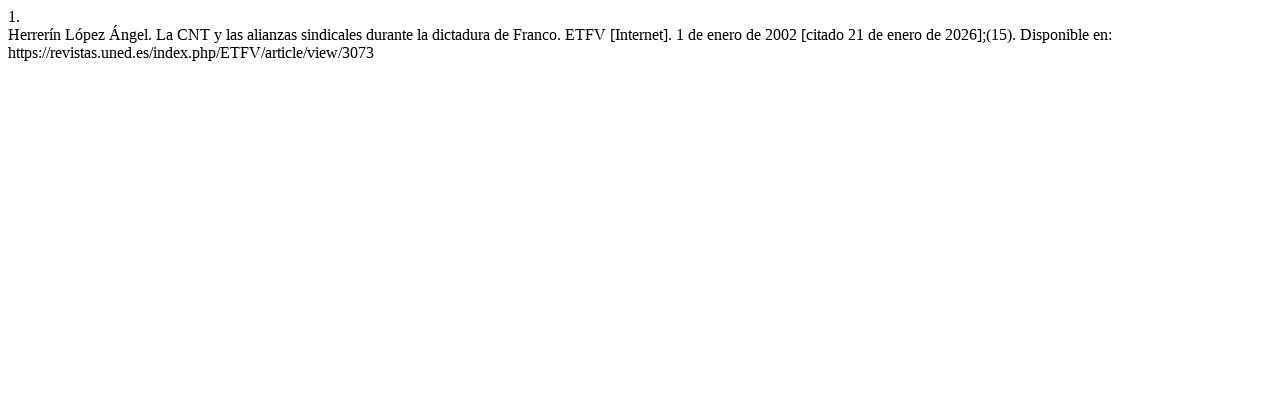

--- FILE ---
content_type: text/html; charset=UTF-8
request_url: https://revistas.uned.es/index.php/ETFV/citationstylelanguage/get/vancouver?submissionId=3073&publicationId=2620
body_size: 271
content:
<div class="csl-bib-body">
  <div class="csl-entry"><div class="csl-left-margin">1.</div><div class="csl-right-inline">Herrerín López Ángel. La CNT y las alianzas sindicales durante la dictadura de Franco. ETFV [Internet]. 1 de enero de 2002 [citado 21 de enero de 2026];(15). Disponible en: https://revistas.uned.es/index.php/ETFV/article/view/3073</div></div>
</div>